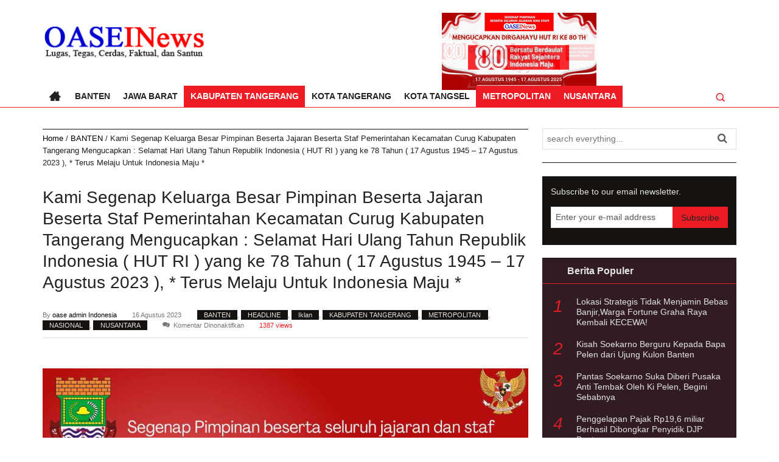

--- FILE ---
content_type: text/html; charset=UTF-8
request_url: https://oaseindonesianews.com/kabupaten-tangerang/kami-segenap-keluarga-besar-pimpinan-beserta-jajaran-beserta-staf-pemerintahan-kecamatan-curug-kabupaten-tangerang-mengucapkan-selamat-hari-ulang-tahun-republik-indonesia-hut-ri-yang-ke-78-tahun/
body_size: 9728
content:
<!doctype html>

<!--[if lt IE 7]><html lang="id" class="no-js lt-ie9 lt-ie8 lt-ie7"><![endif]-->
<!--[if (IE 7)&!(IEMobile)]><html lang="id" class="no-js lt-ie9 lt-ie8"><![endif]-->
<!--[if (IE 8)&!(IEMobile)]><html lang="id" class="no-js lt-ie9"><![endif]-->
<!--[if gt IE 8]><!--> <html lang="id" class="no-js"><!--<![endif]-->

	<head>
		<meta charset="utf-8">

		
		<meta http-equiv="X-UA-Compatible" content="IE=edge,chrome=1">

		<title>Kami Segenap Keluarga Besar Pimpinan Beserta Jajaran Beserta Staf Pemerintahan Kecamatan Curug Kabupaten Tangerang Mengucapkan : Selamat Hari Ulang Tahun Republik Indonesia ( HUT RI ) yang ke 78 Tahun ( 17 Agustus 1945 – 17 Agustus 2023 ), * Terus Melaju Untuk Indonesia Maju * | OaseIndonesiaNews</title>

		<meta name="HandheldFriendly" content="True">
		<meta name="MobileOptimized" content="320">
		<meta name="viewport" content="width=device-width, initial-scale=1.0"/>

		<link rel="apple-touch-icon" href="https://oaseindonesianews.com/wp-content/uploads/2017/04/OaseIcon.jpg">
		<link rel="icon" href="https://oaseindonesianews.com/wp-content/uploads/2017/04/OaseIcon.jpg">
		<!--[if IE]>
		<link rel="shortcut icon" href="https://oaseindonesianews.com/wp-content/uploads/2017/04/OaseIcon.jpg">
		<![endif]-->
				<meta name="msapplication-TileImage" content="https://oaseindonesianews.com/wp-content/uploads/2017/04/OaseIcon.jpg">
		<meta name="msapplication-TileColor" content="#ED1C24">

		<meta property="og:title" content="Kami Segenap Keluarga Besar Pimpinan Beserta Jajaran Beserta Staf Pemerintahan Kecamatan Curug Kabupaten Tangerang Mengucapkan : Selamat Hari Ulang Tahun Republik Indonesia ( HUT RI ) yang ke 78 Tahun ( 17 Agustus 1945 – 17 Agustus 2023 ), * Terus Melaju Untuk Indonesia Maju *" />
		<meta property="og:image" content="https://oaseindonesianews.com/wp-content/uploads/2023/08/Plt-Camat-Curug.jpg" />
		<meta property="og:site_name" content="OaseIndonesiaNews"/>
		<meta property="og:description" content="" />
		
		<link rel="pingback" href="https://oaseindonesianews.com/xmlrpc.php">
		<link href="//maxcdn.bootstrapcdn.com/font-awesome/4.2.0/css/font-awesome.min.css" rel="stylesheet">

		<meta name='robots' content='max-image-preview:large' />
<link rel="alternate" type="application/rss+xml" title="OaseIndonesiaNews &raquo; Feed" href="https://oaseindonesianews.com/feed/" />
<link rel="alternate" type="application/rss+xml" title="OaseIndonesiaNews &raquo; Umpan Komentar" href="https://oaseindonesianews.com/comments/feed/" />
<script type="text/javascript">
window._wpemojiSettings = {"baseUrl":"https:\/\/s.w.org\/images\/core\/emoji\/14.0.0\/72x72\/","ext":".png","svgUrl":"https:\/\/s.w.org\/images\/core\/emoji\/14.0.0\/svg\/","svgExt":".svg","source":{"concatemoji":"https:\/\/oaseindonesianews.com\/wp-includes\/js\/wp-emoji-release.min.js"}};
/*! This file is auto-generated */
!function(e,a,t){var n,r,o,i=a.createElement("canvas"),p=i.getContext&&i.getContext("2d");function s(e,t){p.clearRect(0,0,i.width,i.height),p.fillText(e,0,0);e=i.toDataURL();return p.clearRect(0,0,i.width,i.height),p.fillText(t,0,0),e===i.toDataURL()}function c(e){var t=a.createElement("script");t.src=e,t.defer=t.type="text/javascript",a.getElementsByTagName("head")[0].appendChild(t)}for(o=Array("flag","emoji"),t.supports={everything:!0,everythingExceptFlag:!0},r=0;r<o.length;r++)t.supports[o[r]]=function(e){if(p&&p.fillText)switch(p.textBaseline="top",p.font="600 32px Arial",e){case"flag":return s("\ud83c\udff3\ufe0f\u200d\u26a7\ufe0f","\ud83c\udff3\ufe0f\u200b\u26a7\ufe0f")?!1:!s("\ud83c\uddfa\ud83c\uddf3","\ud83c\uddfa\u200b\ud83c\uddf3")&&!s("\ud83c\udff4\udb40\udc67\udb40\udc62\udb40\udc65\udb40\udc6e\udb40\udc67\udb40\udc7f","\ud83c\udff4\u200b\udb40\udc67\u200b\udb40\udc62\u200b\udb40\udc65\u200b\udb40\udc6e\u200b\udb40\udc67\u200b\udb40\udc7f");case"emoji":return!s("\ud83e\udef1\ud83c\udffb\u200d\ud83e\udef2\ud83c\udfff","\ud83e\udef1\ud83c\udffb\u200b\ud83e\udef2\ud83c\udfff")}return!1}(o[r]),t.supports.everything=t.supports.everything&&t.supports[o[r]],"flag"!==o[r]&&(t.supports.everythingExceptFlag=t.supports.everythingExceptFlag&&t.supports[o[r]]);t.supports.everythingExceptFlag=t.supports.everythingExceptFlag&&!t.supports.flag,t.DOMReady=!1,t.readyCallback=function(){t.DOMReady=!0},t.supports.everything||(n=function(){t.readyCallback()},a.addEventListener?(a.addEventListener("DOMContentLoaded",n,!1),e.addEventListener("load",n,!1)):(e.attachEvent("onload",n),a.attachEvent("onreadystatechange",function(){"complete"===a.readyState&&t.readyCallback()})),(e=t.source||{}).concatemoji?c(e.concatemoji):e.wpemoji&&e.twemoji&&(c(e.twemoji),c(e.wpemoji)))}(window,document,window._wpemojiSettings);
</script>
<style type="text/css">
img.wp-smiley,
img.emoji {
	display: inline !important;
	border: none !important;
	box-shadow: none !important;
	height: 1em !important;
	width: 1em !important;
	margin: 0 0.07em !important;
	vertical-align: -0.1em !important;
	background: none !important;
	padding: 0 !important;
}
</style>
	<link rel='stylesheet' id='wp-block-library-css' href='https://oaseindonesianews.com/wp-includes/css/dist/block-library/style.min.css' type='text/css' media='all' />
<link rel='stylesheet' id='classic-theme-styles-css' href='https://oaseindonesianews.com/wp-includes/css/classic-themes.min.css' type='text/css' media='all' />
<style id='global-styles-inline-css' type='text/css'>
body{--wp--preset--color--black: #000000;--wp--preset--color--cyan-bluish-gray: #abb8c3;--wp--preset--color--white: #ffffff;--wp--preset--color--pale-pink: #f78da7;--wp--preset--color--vivid-red: #cf2e2e;--wp--preset--color--luminous-vivid-orange: #ff6900;--wp--preset--color--luminous-vivid-amber: #fcb900;--wp--preset--color--light-green-cyan: #7bdcb5;--wp--preset--color--vivid-green-cyan: #00d084;--wp--preset--color--pale-cyan-blue: #8ed1fc;--wp--preset--color--vivid-cyan-blue: #0693e3;--wp--preset--color--vivid-purple: #9b51e0;--wp--preset--gradient--vivid-cyan-blue-to-vivid-purple: linear-gradient(135deg,rgba(6,147,227,1) 0%,rgb(155,81,224) 100%);--wp--preset--gradient--light-green-cyan-to-vivid-green-cyan: linear-gradient(135deg,rgb(122,220,180) 0%,rgb(0,208,130) 100%);--wp--preset--gradient--luminous-vivid-amber-to-luminous-vivid-orange: linear-gradient(135deg,rgba(252,185,0,1) 0%,rgba(255,105,0,1) 100%);--wp--preset--gradient--luminous-vivid-orange-to-vivid-red: linear-gradient(135deg,rgba(255,105,0,1) 0%,rgb(207,46,46) 100%);--wp--preset--gradient--very-light-gray-to-cyan-bluish-gray: linear-gradient(135deg,rgb(238,238,238) 0%,rgb(169,184,195) 100%);--wp--preset--gradient--cool-to-warm-spectrum: linear-gradient(135deg,rgb(74,234,220) 0%,rgb(151,120,209) 20%,rgb(207,42,186) 40%,rgb(238,44,130) 60%,rgb(251,105,98) 80%,rgb(254,248,76) 100%);--wp--preset--gradient--blush-light-purple: linear-gradient(135deg,rgb(255,206,236) 0%,rgb(152,150,240) 100%);--wp--preset--gradient--blush-bordeaux: linear-gradient(135deg,rgb(254,205,165) 0%,rgb(254,45,45) 50%,rgb(107,0,62) 100%);--wp--preset--gradient--luminous-dusk: linear-gradient(135deg,rgb(255,203,112) 0%,rgb(199,81,192) 50%,rgb(65,88,208) 100%);--wp--preset--gradient--pale-ocean: linear-gradient(135deg,rgb(255,245,203) 0%,rgb(182,227,212) 50%,rgb(51,167,181) 100%);--wp--preset--gradient--electric-grass: linear-gradient(135deg,rgb(202,248,128) 0%,rgb(113,206,126) 100%);--wp--preset--gradient--midnight: linear-gradient(135deg,rgb(2,3,129) 0%,rgb(40,116,252) 100%);--wp--preset--duotone--dark-grayscale: url('#wp-duotone-dark-grayscale');--wp--preset--duotone--grayscale: url('#wp-duotone-grayscale');--wp--preset--duotone--purple-yellow: url('#wp-duotone-purple-yellow');--wp--preset--duotone--blue-red: url('#wp-duotone-blue-red');--wp--preset--duotone--midnight: url('#wp-duotone-midnight');--wp--preset--duotone--magenta-yellow: url('#wp-duotone-magenta-yellow');--wp--preset--duotone--purple-green: url('#wp-duotone-purple-green');--wp--preset--duotone--blue-orange: url('#wp-duotone-blue-orange');--wp--preset--font-size--small: 13px;--wp--preset--font-size--medium: 20px;--wp--preset--font-size--large: 36px;--wp--preset--font-size--x-large: 42px;--wp--preset--spacing--20: 0.44rem;--wp--preset--spacing--30: 0.67rem;--wp--preset--spacing--40: 1rem;--wp--preset--spacing--50: 1.5rem;--wp--preset--spacing--60: 2.25rem;--wp--preset--spacing--70: 3.38rem;--wp--preset--spacing--80: 5.06rem;--wp--preset--shadow--natural: 6px 6px 9px rgba(0, 0, 0, 0.2);--wp--preset--shadow--deep: 12px 12px 50px rgba(0, 0, 0, 0.4);--wp--preset--shadow--sharp: 6px 6px 0px rgba(0, 0, 0, 0.2);--wp--preset--shadow--outlined: 6px 6px 0px -3px rgba(255, 255, 255, 1), 6px 6px rgba(0, 0, 0, 1);--wp--preset--shadow--crisp: 6px 6px 0px rgba(0, 0, 0, 1);}:where(.is-layout-flex){gap: 0.5em;}body .is-layout-flow > .alignleft{float: left;margin-inline-start: 0;margin-inline-end: 2em;}body .is-layout-flow > .alignright{float: right;margin-inline-start: 2em;margin-inline-end: 0;}body .is-layout-flow > .aligncenter{margin-left: auto !important;margin-right: auto !important;}body .is-layout-constrained > .alignleft{float: left;margin-inline-start: 0;margin-inline-end: 2em;}body .is-layout-constrained > .alignright{float: right;margin-inline-start: 2em;margin-inline-end: 0;}body .is-layout-constrained > .aligncenter{margin-left: auto !important;margin-right: auto !important;}body .is-layout-constrained > :where(:not(.alignleft):not(.alignright):not(.alignfull)){max-width: var(--wp--style--global--content-size);margin-left: auto !important;margin-right: auto !important;}body .is-layout-constrained > .alignwide{max-width: var(--wp--style--global--wide-size);}body .is-layout-flex{display: flex;}body .is-layout-flex{flex-wrap: wrap;align-items: center;}body .is-layout-flex > *{margin: 0;}:where(.wp-block-columns.is-layout-flex){gap: 2em;}.has-black-color{color: var(--wp--preset--color--black) !important;}.has-cyan-bluish-gray-color{color: var(--wp--preset--color--cyan-bluish-gray) !important;}.has-white-color{color: var(--wp--preset--color--white) !important;}.has-pale-pink-color{color: var(--wp--preset--color--pale-pink) !important;}.has-vivid-red-color{color: var(--wp--preset--color--vivid-red) !important;}.has-luminous-vivid-orange-color{color: var(--wp--preset--color--luminous-vivid-orange) !important;}.has-luminous-vivid-amber-color{color: var(--wp--preset--color--luminous-vivid-amber) !important;}.has-light-green-cyan-color{color: var(--wp--preset--color--light-green-cyan) !important;}.has-vivid-green-cyan-color{color: var(--wp--preset--color--vivid-green-cyan) !important;}.has-pale-cyan-blue-color{color: var(--wp--preset--color--pale-cyan-blue) !important;}.has-vivid-cyan-blue-color{color: var(--wp--preset--color--vivid-cyan-blue) !important;}.has-vivid-purple-color{color: var(--wp--preset--color--vivid-purple) !important;}.has-black-background-color{background-color: var(--wp--preset--color--black) !important;}.has-cyan-bluish-gray-background-color{background-color: var(--wp--preset--color--cyan-bluish-gray) !important;}.has-white-background-color{background-color: var(--wp--preset--color--white) !important;}.has-pale-pink-background-color{background-color: var(--wp--preset--color--pale-pink) !important;}.has-vivid-red-background-color{background-color: var(--wp--preset--color--vivid-red) !important;}.has-luminous-vivid-orange-background-color{background-color: var(--wp--preset--color--luminous-vivid-orange) !important;}.has-luminous-vivid-amber-background-color{background-color: var(--wp--preset--color--luminous-vivid-amber) !important;}.has-light-green-cyan-background-color{background-color: var(--wp--preset--color--light-green-cyan) !important;}.has-vivid-green-cyan-background-color{background-color: var(--wp--preset--color--vivid-green-cyan) !important;}.has-pale-cyan-blue-background-color{background-color: var(--wp--preset--color--pale-cyan-blue) !important;}.has-vivid-cyan-blue-background-color{background-color: var(--wp--preset--color--vivid-cyan-blue) !important;}.has-vivid-purple-background-color{background-color: var(--wp--preset--color--vivid-purple) !important;}.has-black-border-color{border-color: var(--wp--preset--color--black) !important;}.has-cyan-bluish-gray-border-color{border-color: var(--wp--preset--color--cyan-bluish-gray) !important;}.has-white-border-color{border-color: var(--wp--preset--color--white) !important;}.has-pale-pink-border-color{border-color: var(--wp--preset--color--pale-pink) !important;}.has-vivid-red-border-color{border-color: var(--wp--preset--color--vivid-red) !important;}.has-luminous-vivid-orange-border-color{border-color: var(--wp--preset--color--luminous-vivid-orange) !important;}.has-luminous-vivid-amber-border-color{border-color: var(--wp--preset--color--luminous-vivid-amber) !important;}.has-light-green-cyan-border-color{border-color: var(--wp--preset--color--light-green-cyan) !important;}.has-vivid-green-cyan-border-color{border-color: var(--wp--preset--color--vivid-green-cyan) !important;}.has-pale-cyan-blue-border-color{border-color: var(--wp--preset--color--pale-cyan-blue) !important;}.has-vivid-cyan-blue-border-color{border-color: var(--wp--preset--color--vivid-cyan-blue) !important;}.has-vivid-purple-border-color{border-color: var(--wp--preset--color--vivid-purple) !important;}.has-vivid-cyan-blue-to-vivid-purple-gradient-background{background: var(--wp--preset--gradient--vivid-cyan-blue-to-vivid-purple) !important;}.has-light-green-cyan-to-vivid-green-cyan-gradient-background{background: var(--wp--preset--gradient--light-green-cyan-to-vivid-green-cyan) !important;}.has-luminous-vivid-amber-to-luminous-vivid-orange-gradient-background{background: var(--wp--preset--gradient--luminous-vivid-amber-to-luminous-vivid-orange) !important;}.has-luminous-vivid-orange-to-vivid-red-gradient-background{background: var(--wp--preset--gradient--luminous-vivid-orange-to-vivid-red) !important;}.has-very-light-gray-to-cyan-bluish-gray-gradient-background{background: var(--wp--preset--gradient--very-light-gray-to-cyan-bluish-gray) !important;}.has-cool-to-warm-spectrum-gradient-background{background: var(--wp--preset--gradient--cool-to-warm-spectrum) !important;}.has-blush-light-purple-gradient-background{background: var(--wp--preset--gradient--blush-light-purple) !important;}.has-blush-bordeaux-gradient-background{background: var(--wp--preset--gradient--blush-bordeaux) !important;}.has-luminous-dusk-gradient-background{background: var(--wp--preset--gradient--luminous-dusk) !important;}.has-pale-ocean-gradient-background{background: var(--wp--preset--gradient--pale-ocean) !important;}.has-electric-grass-gradient-background{background: var(--wp--preset--gradient--electric-grass) !important;}.has-midnight-gradient-background{background: var(--wp--preset--gradient--midnight) !important;}.has-small-font-size{font-size: var(--wp--preset--font-size--small) !important;}.has-medium-font-size{font-size: var(--wp--preset--font-size--medium) !important;}.has-large-font-size{font-size: var(--wp--preset--font-size--large) !important;}.has-x-large-font-size{font-size: var(--wp--preset--font-size--x-large) !important;}
.wp-block-navigation a:where(:not(.wp-element-button)){color: inherit;}
:where(.wp-block-columns.is-layout-flex){gap: 2em;}
.wp-block-pullquote{font-size: 1.5em;line-height: 1.6;}
</style>
<link rel='stylesheet' id='all-libs-css' href='https://oaseindonesianews.com/wp-content/themes/korankoran/library/css/all.libs.css' type='text/css' media='all' />
<link rel='stylesheet' id='shortcodes-css' href='https://oaseindonesianews.com/wp-content/themes/korankoran/library/css/shortcodes.css' type='text/css' media='all' />
<link rel='stylesheet' id='korankoran-stylesheet-css' href='https://oaseindonesianews.com/wp-content/themes/korankoran/library/css/style.css' type='text/css' media='all' />
<!--[if lt IE 9]>
<link rel='stylesheet' id='korankoran-ie-only-css' href='https://oaseindonesianews.com/wp-content/themes/korankoran/library/css/ie.css' type='text/css' media='all' />
<![endif]-->
<script type='text/javascript' src='https://oaseindonesianews.com/wp-includes/js/jquery/jquery.min.js' id='jquery-core-js'></script>
<script type='text/javascript' src='https://oaseindonesianews.com/wp-includes/js/jquery/jquery-migrate.min.js' id='jquery-migrate-js'></script>
<script type='text/javascript' src='https://oaseindonesianews.com/wp-content/themes/korankoran/library/js/libs/modernizr.custom.min.js' id='korankoran-modernizr-js'></script>
<link rel="https://api.w.org/" href="https://oaseindonesianews.com/wp-json/" /><link rel="alternate" type="application/json" href="https://oaseindonesianews.com/wp-json/wp/v2/posts/33743" /><link rel="canonical" href="https://oaseindonesianews.com/kabupaten-tangerang/kami-segenap-keluarga-besar-pimpinan-beserta-jajaran-beserta-staf-pemerintahan-kecamatan-curug-kabupaten-tangerang-mengucapkan-selamat-hari-ulang-tahun-republik-indonesia-hut-ri-yang-ke-78-tahun/" />
<link rel='shortlink' href='https://oaseindonesianews.com/?p=33743' />
<link rel="alternate" type="application/json+oembed" href="https://oaseindonesianews.com/wp-json/oembed/1.0/embed?url=https%3A%2F%2Foaseindonesianews.com%2Fkabupaten-tangerang%2Fkami-segenap-keluarga-besar-pimpinan-beserta-jajaran-beserta-staf-pemerintahan-kecamatan-curug-kabupaten-tangerang-mengucapkan-selamat-hari-ulang-tahun-republik-indonesia-hut-ri-yang-ke-78-tahun%2F" />
<link rel="alternate" type="text/xml+oembed" href="https://oaseindonesianews.com/wp-json/oembed/1.0/embed?url=https%3A%2F%2Foaseindonesianews.com%2Fkabupaten-tangerang%2Fkami-segenap-keluarga-besar-pimpinan-beserta-jajaran-beserta-staf-pemerintahan-kecamatan-curug-kabupaten-tangerang-mengucapkan-selamat-hari-ulang-tahun-republik-indonesia-hut-ri-yang-ke-78-tahun%2F&#038;format=xml" />
<script type="text/javascript">var themedir="https://oaseindonesianews.com/wp-content/themes/korankoran",mco="7";</script>
<script>
  (function(i,s,o,g,r,a,m){i['GoogleAnalyticsObject']=r;i[r]=i[r]||function(){
  (i[r].q=i[r].q||[]).push(arguments)},i[r].l=1*new Date();a=s.createElement(o),
  m=s.getElementsByTagName(o)[0];a.async=1;a.src=g;m.parentNode.insertBefore(a,m)
  })(window,document,'script','https://www.google-analytics.com/analytics.js','ga');

  ga('create', 'UA-96837666-1', 'auto');
  ga('send', 'pageview');

</script>

<script async src="//pagead2.googlesyndication.com/pagead/js/adsbygoogle.js"></script>
<script>
  (adsbygoogle = window.adsbygoogle || []).push({
    google_ad_client: "ca-pub-2817698167683609",
    enable_page_level_ads: true
  });
</script>

<!-- Google tag (gtag.js) -->
<script async src="https://www.googletagmanager.com/gtag/js?id=G-BX8H207EYR"></script>
<script>
  window.dataLayer = window.dataLayer || [];
  function gtag(){dataLayer.push(arguments);}
  gtag('js', new Date());

  gtag('config', 'G-BX8H207EYR');
</script><style type="text/css">#container{background-color:#fff;}.header,.menu-box.fixed,.sf-menu .sf-mega,.nav li ul.sub-menu li a:hover,.menu-box .main-search,.middlesection,.footer,.main-search form .button:hover,.nav li ul.sub-menu li a,.nav li ul.children li a,.Iamslider,.popularnews h3,.newhead-nav ul li a,.kategori-meta a,.image-nav span a,.tags a,.the-author,.myKhead span:hover,.child-categories li:hover,.skrbesar-rss,.skaB-rss,.sk3K-rss,.arsip-rss,.skBS-rss,.myKhead-nav i,.slide-imgcat:hover,.Ktabs ul li.selected a,.pagination a,.pagination span,.widget .feedburner-box,.owltabs li a,.widget .tagcloud a,.widget-popular-news,.widget-kcategories ul li a:hover,#back-top,.mp-level,.sharrre .box{background-color:#141312;}.Khead,.artikel-terkaitGrid .judul-artik,.artikel-terkaitList .judul-artik,.judul-widget,.innerHead,.single-content .breadcrumbs,.search-content .breadcrumbs,.nothing-content .breadcrumbs,.thePage .breadcrumbs,.imagebox .breadcrumbs{border-color:#141312;}a{color:#000000;}a:hover{color:#ED1C24;}a:active{color:#eaeaea;}body{font-family:Arial, Helvetica, sans-serif,Arial, Helvetica, sans-serif;font-weight:400;font-style:normal;color:#222;font-size:14px;}.middlesection {    background-color: #f8f9fa;}.middlesection-box ol li a {    color: #141312;}/*.d3 {    width: 100%;}*/.nav li a {    border-bottom: 0;    color: #222;}.blue-btn, .comment-reply-link, #submit, .blue-btn:hover, .comment-reply-link:hover, #submit:hover, .blue-btn:focus, .comment-reply-link:focus, #submit:focus, .logo a, .main-search form .button, .nav li a, .main-nav ul li.menu-item-home a:before, .main-nav ul li.menu-item-home a:hover:before, .sliderArt h2, .latestnews h3, .popularnews h3, .newhead-nav ul li a, .image-nav span a, .nama-author, .nama-author a, .tentang-author,  #bigtop-three .master .boxlist-title, .child-categories li a, .skrbesar-rss i, .skaB-rss i, .sk3K-rss i, .arsip-rss i, .skBS-rss i, .myKhead-nav i, .slide-imgcat a, #bigtop-img .master .boxlist-title, .Ktabs ul li a:hover, .Ktabs ul li.selected a, .pagination a, .pagination span, .pagination a:hover, .pagination a:focus, .pagination span:hover, .pagination span:focus, .pagination .next:hover, .pagination .prev:hover, .feedburner-subscribe, .widget-popular-news ul li a:hover, .images-slider-widget .widget-title, .imagesliderWidget .owl-controls .owl-buttons div.owl-prev:before, .imagesliderWidget .owl-controls .owl-buttons div.owl-next:before, .widget-counter ul li [class^=icon-], #back-top:hover, #back-top a i, .mp-back, .sharrre .left, .sharrre .middle, .sharrre .middle a {    color:  #222;}.Khead {    margin-bottom: 1em;    border-top: 1px solid #141312;}.myKhead span{color:  white;}.cathome-title, .judul-artik, .judul-arsip {    font-size: 1.1em;    height: 28px;    line-height: 2em;    font-weight: 800;    color: #141312;}.Iamslider{  background-color: #321c24;}.footer, .widget-popular-news{  background-color:#321c24;}.header{background-color:white;}.popularnews h3,.newhead-nav ul li a,.skrbesar-rss i,.sk3K-rss i,.arsip-rss i,.Ktabs ul li.selected a,#back-top a i,.sharrre .left,.images-slider-widget .widget-title,.sliderArt h2{color:white;}.menu-trigger:before {    position: absolute;    top: 2px;    left: 0;    width: 40px;    height: 4px;    background: #222;    box-shadow: 0 4px transparent, 0 10px #222, 0 12px transparent, 0 20px #222;    content: \'\';}.mp-menu .mp-level ul li.current-menu-item a {    background: transparent;    color: white;}.mp-menu .nav li [class*=\"icon-\"] {    display: block!important;    width: 100%;    color: white;}.menu-box.fixed{    background-color: #f8f9fa;}.main-nav ul li a {    font-weight: 800;}.judul-widget {    border-top: 1px solid #141312;    margin-bottom: 0.75em;    margin-top: 0;    font-weight: 800;    font-size: 16px;    padding: 5px 0;}.sliderArt h2 {    padding-left: 5px;    font-size: 18px;    font-weight: 600;    display: inline-block;    line-height: 1.1em;    height: 64px;    padding-right: 5px;    padding-top: 2px;    padding-bottom: 10px;}.judul-artikel-terkini {    font-size: 0.9599em;    padding-bottom: 1em;    font-weight: 300;    overflow: hidden;    height: 55px;}.latestnews, .popularnews {    border: 1px solid #ED1C24;    padding: 0 1em;    min-height: 1050px;}#wp-admin-bar-wp-logo{display:none;}.mp-menu ul li >a{color:white;}footer nav {    padding: 0.5em;    border-bottom: 1px solid #ED1C24;    background-color: #ed1c24;}</style>

	</head>

	<body class="post-template-default single single-post postid-33743 single-format-standard">
		
		<div id="container" class="container ">
			<div class="mp-pusher" id="mp-pusher">

				<div class="scroller">
					<div class="scroller-inner">
						<header class="header" role="banner">
							<div id="inner-header" class="inner-header cf">
								<nav class="top-nav"></nav>
								<div class="wrap cf">
									<div id="mobileHead" class="mobile-head">
										<a href="#" id="trigger" class="menu-trigger hide"></a>
										<div id="logo" class="logo t3 d3 fc">
											<a class="h1" href="https://oaseindonesianews.com/" title="OaseIndonesiaNews" rel="home"><img src="https://oaseindonesianews.com/wp-content/uploads/2017/06/newLogoDesain.png" alt="OaseIndonesiaNews"></a>																					</div>
									</div>
																													<div class="header-ads mf tlf t9 d9 lc">
											<a title="banner" href="https://oaseindonesianews.com/kabupaten-tangerang/kami-segenap-keluarga-besar-pimpinan-beserta-jajaran-beserta-staf-oaseindonesianews-com-oase-i-news-com-mengucapkan-selamat-hari-ulang-tahun-republik-indonesia-hut-ri-yang-ke-78-tahun-17-a/">
												<img src="https://oaseindonesianews.com/wp-content/uploads/2025/08/Hut-RI-80-Header.gif">
											</a>
										</div>
																											</div>
								<div id="haheader" class="menu-box sticky-menu">
									<div class="wrap">
										<nav class="main-nav" role="navigation">
											<ul id="menu-main-menu" class="nav cf sf-menu sf-arrows"><li id="menu-item-17" class="menu-item  menu-item-type-custom  menu-item-object-custom  menu-item-home"><a href="http://oaseindonesianews.com/">Beranda</a></li>
<li id="menu-item-5" class="menu-item  menu-item-type-taxonomy  menu-item-object-category"><a href="https://oaseindonesianews.com/category/uncategorized/banten/">BANTEN</a></li>
<li id="menu-item-6" class="menu-item  menu-item-type-taxonomy  menu-item-object-category"><a href="https://oaseindonesianews.com/category/jawa-barat/">JAWA BARAT</a></li>
<li id="menu-item-7" class="menu-item  menu-item-type-taxonomy  menu-item-object-category  current-post-ancestor  current-menu-parent  current-post-parent"><a href="https://oaseindonesianews.com/category/kabupaten-tangerang/">KABUPATEN TANGERANG</a></li>
<li id="menu-item-8" class="menu-item  menu-item-type-taxonomy  menu-item-object-category"><a href="https://oaseindonesianews.com/category/kota-tangerang/">KOTA TANGERANG</a></li>
<li id="menu-item-9" class="menu-item  menu-item-type-taxonomy  menu-item-object-category"><a href="https://oaseindonesianews.com/category/kota-tangsel/">KOTA TANGSEL</a></li>
<li id="menu-item-10" class="menu-item  menu-item-type-taxonomy  menu-item-object-category  current-post-ancestor  current-menu-parent  current-post-parent"><a href="https://oaseindonesianews.com/category/metropolitan/">METROPOLITAN</a></li>
<li id="menu-item-11" class="menu-item  menu-item-type-taxonomy  menu-item-object-category  current-post-ancestor  current-menu-parent  current-post-parent"><a href="https://oaseindonesianews.com/category/nusantara/">NUSANTARA</a></li>
</ul>										</nav>
										<i class="icon-search"></i>
									</div>
									<div class="main-search">
										<form role="search" method="get" id="searchform" action="https://oaseindonesianews.com/" >
	<label class="screen-reader-text" for="s"></label>
	<input type="text" value="" name="s" id="s" placeholder="search everything..." />
	<input type="submit" id="searchsubmit" class="button" value="Cari" />
	</form>									</div>
								</div>
							</div>
						</header>
	<div id="content" class="wrap">
		<div id="inner-content" class="single cf">
			<div id="main" class="mf tlf t8 xd8 fc cf" role="main">
								<section class="single-content mf tl8 t8 df fc">
					<div id="breadcrumbs" class="breadcrumbs"><div class="innerbreadcrumbs" xmlns:v="http://rdf.data-vocabulary.org/#"><a href="https://oaseindonesianews.com/"  rel="v:url" property="v:title">Home</a> / <span typeof="v:Breadcrumb"><a rel="v:url" property="v:title" href="https://oaseindonesianews.com/category/banten-2/">BANTEN</a></span> / <span class="current">Kami Segenap Keluarga Besar Pimpinan Beserta Jajaran Beserta Staf Pemerintahan Kecamatan Curug Kabupaten Tangerang Mengucapkan : Selamat Hari Ulang Tahun Republik Indonesia ( HUT RI ) yang ke 78 Tahun ( 17 Agustus 1945 – 17 Agustus 2023 ), * Terus Melaju Untuk Indonesia Maju *</span></div></div>

											
	<article id="post-33743" class="cf post-33743 post type-post status-publish format-standard has-post-thumbnail category-banten-2 category-headline category-iklan category-kabupaten-tangerang category-metropolitan category-nasional category-nusantara khentry" role="article" itemscope itemtype="http://schema.org/Article">

		<header class="artikel-head">

			
			<h1 class="h2 judSingle" itemprop="name">Kami Segenap Keluarga Besar Pimpinan Beserta Jajaran Beserta Staf Pemerintahan Kecamatan Curug Kabupaten Tangerang Mengucapkan : Selamat Hari Ulang Tahun Republik Indonesia ( HUT RI ) yang ke 78 Tahun ( 17 Agustus 1945 – 17 Agustus 2023 ), * Terus Melaju Untuk Indonesia Maju *</h1>

				<div class="masukin-meta">
		<span class="byline">
			By <span class="author"><a class="url fn" href="https://oaseindonesianews.com/author/oaseadmin/" title="Pos-pos oleh oase admin Indonesia" rel="author">oase admin Indonesia</a></span> <time class="updated" itemprop="datePublished" datetime="2023-08-16">16 Agustus 2023</time>			<span class="kategori-meta"><a href="https://oaseindonesianews.com/category/banten-2/" rel="category tag">BANTEN</a>, <a href="https://oaseindonesianews.com/category/headline/" rel="category tag">HEADLINE</a>, <a href="https://oaseindonesianews.com/category/iklan/" rel="category tag">Iklan</a>, <a href="https://oaseindonesianews.com/category/kabupaten-tangerang/" rel="category tag">KABUPATEN TANGERANG</a>, <a href="https://oaseindonesianews.com/category/metropolitan/" rel="category tag">METROPOLITAN</a>, <a href="https://oaseindonesianews.com/category/nasional/" rel="category tag">NASIONAL</a>, <a href="https://oaseindonesianews.com/category/nusantara/" rel="category tag">NUSANTARA</a></span>			<span class="comment-count"><i class="icon-comments"></i><span>Komentar Dinonaktifkan<span class="screen-reader-text"> pada Kami Segenap Keluarga Besar Pimpinan Beserta Jajaran Beserta Staf Pemerintahan Kecamatan Curug Kabupaten Tangerang Mengucapkan : Selamat Hari Ulang Tahun Republik Indonesia ( HUT RI ) yang ke 78 Tahun ( 17 Agustus 1945 – 17 Agustus 2023 ), * Terus Melaju Untuk Indonesia Maju *</span></span></span>
			<span class="view-count">1387 views</span>
		</span>
	</div>

											<div class="singletop-ads">
					<a title="banner" href="http://oaseindonesianews.com">
						<img src="">
					</a>
				</div>
							
		</header>

		<section class="masukin-konten" itemprop="articleBody">
		  <a href="https://oaseindonesianews.com/iklan/kami-segenap-keluarga-besar-pimpinan-beserta-jajaran-beserta-staf-pemerintahan-kecamatan-curug-kabupaten-tangerang-mengucapkan-selamat-hari-ulang-tahun-republik-indonesia-hut-ri-yang-ke-78-tahun/attachment/plt-camat-curug/" rel="attachment wp-att-33744"><img decoding="async" class="aligncenter size-full wp-image-33744" src="https://oaseindonesianews.com/wp-content/uploads/2023/08/Plt-Camat-Curug.jpg" alt="" width="1080" height="1080" /></a>
		</section>

		<footer class="artikel-footer">
			
			<div class="tagsocial cf">
								<div class="sharebox">
					
	<div id="shareit" data-url="https://oaseindonesianews.com/kabupaten-tangerang/kami-segenap-keluarga-besar-pimpinan-beserta-jajaran-beserta-staf-pemerintahan-kecamatan-curug-kabupaten-tangerang-mengucapkan-selamat-hari-ulang-tahun-republik-indonesia-hut-ri-yang-ke-78-tahun/" data-text="Kami Segenap Keluarga Besar Pimpinan Beserta Jajaran Beserta Staf Pemerintahan Kecamatan Curug Kabupaten Tangerang Mengucapkan : Selamat Hari Ulang Tahun Republik Indonesia ( HUT RI ) yang ke 78 Tahun ( 17 Agustus 1945 – 17 Agustus 2023 ), * Terus Melaju Untuk Indonesia Maju *"></div>

				</div>
			</div>

			
			<div class="naviArtikel cf">
								<div class="mf tl6 t6 d6 fc">
					<div class="previous">Previous Article</div>
					<a href="https://oaseindonesianews.com/kabupaten-tangerang/kami-segenap-keluarga-besar-pimpinan-beserta-jajaran-beserta-staf-dinas-lingkungan-hidup-dan-kebersihan-dlhk-kabupaten-tangerang-mengucapkan-selamat-hari-ulang-tahun-republik-indonesia-hut-ri/" rel="prev">Kami Segenap Keluarga Besar Pimpinan Beserta Jajaran Beserta Staf Dinas Lingkungan Hidup dan Kebersihan ( DLHK ) Kabupaten Tangerang Mengucapkan : Selamat Hari Ulang Tahun Republik Indonesia ( HUT RI ) yang ke 78 Tahun ( 17 Agustus 1945 – 17 Agustus 2023 ), * Terus Melaju Untuk Indonesia Maju *</a>				</div>
				
								<div class="mf tl6 t6 d6 lc">
					<div class="next">Next Article</div>
										<a href="https://oaseindonesianews.com/kabupaten-tangerang/kami-segenap-keluarga-besar-pimpinan-beserta-jajaran-beserta-staf-badan-pendapatan-daerah-bapenda-kabupaten-tangerang-mengucapkan-selamat-hari-ulang-tahun-republik-indonesia-hut-ri-yang-ke-7/" rel="next">Kami Segenap Keluarga Besar Pimpinan Beserta Jajaran Beserta Staf Badan Pendapatan Daerah ( BAPENDA ) Kabupaten Tangerang Mengucapkan : Selamat Hari Ulang Tahun Republik Indonesia ( HUT RI ) yang ke 78 Tahun ( 17 Agustus 1945 – 17 Agustus 2023 ), * Terus Melaju Untuk Indonesia Maju *</a>				</div>
							</div>
		</footer>
	</article>
										
				</section>

				
															<aside id="artikel-terkait" class="artikel-terkaitGrid cf"><h3 class="judul-artik cf">Related Posts</h3><ul></ul></aside>													

  
	  




    </section>




			</div>
				<aside id="sidebar" class="sidebar mf tlf t4 xd4 lc cf" role="complementary">
	<div id="search-2" class=" widget widget_search"><form role="search" method="get" id="searchform" action="https://oaseindonesianews.com/" >
	<label class="screen-reader-text" for="s"></label>
	<input type="text" value="" name="s" id="s" placeholder="search everything..." />
	<input type="submit" id="searchsubmit" class="button" value="Cari" />
	</form></div><div id="widget-feedburner-2" class=" widget widget-feedburner"><h4 class="judul-widget"></h4><div class="feedburner-box">
		<p>Subscribe to our email newsletter.</p>			<div class="cf">
				<form class="feedburner-input" action="http://feedburner.google.com/fb/a/mailverify" method="post" target="popupwindow" onsubmit="window.open('http://feedburner.google.com/fb/a/mailverify?uri=', 'popupwindow', 'scrollbars=yes,width=550,height=520');return true">
					<input class="feedburner-email" type="text" name="email" value="Enter your e-mail address" onfocus="if (this.value == 'Enter your e-mail address') {this.value = '';}" onblur="if (this.value == '') {this.value = 'Enter your e-mail address';}">
					<input type="hidden" value="" name="uri">
					<input type="hidden" name="loc" value="en_US">
					<input class="feedburner-subscribe" type="submit" name="submit" value="Subscribe">
				</form>
			</div>
		</div>
		</div><div id="widget-popular-news-4" class=" widget widget-popular-news cf"><h4 class="judul-widget">Berita Populer</h4><ul><li>
				<span>1</span>
				<a href="https://oaseindonesianews.com/uncategorized/banten/lokasi-strategis-tidak-menjamin-bebas-banjirwarga-fortune-graha-raya-kembali-kecewa/" title="Lokasi Strategis Tidak Menjamin Bebas Banjir,Warga Fortune Graha Raya Kembali  KECEWA!" rel="bookmark">
					Lokasi Strategis Tidak Menjamin Bebas Banjir,Warga Fortune Graha Raya Kembali  KECEWA!				</a>
			</li><li>
				<span>2</span>
				<a href="https://oaseindonesianews.com/uncategorized/banten/kisah-soekarno-berguru-kepada-bapa-pelen-dari-ujung-kulon-banten/" title="Kisah Soekarno Berguru Kepada Bapa Pelen dari Ujung Kulon Banten" rel="bookmark">
					Kisah Soekarno Berguru Kepada Bapa Pelen dari Ujung Kulon Banten				</a>
			</li><li>
				<span>3</span>
				<a href="https://oaseindonesianews.com/uncategorized/banten/pantas-soekarno-suka-diberi-pusaka-anti-tembak-oleh-ki-pelen-begini-kisahnya/" title="Pantas Soekarno Suka Diberi Pusaka Anti Tembak Oleh Ki Pelen, Begini Sebabnya" rel="bookmark">
					Pantas Soekarno Suka Diberi Pusaka Anti Tembak Oleh Ki Pelen, Begini Sebabnya				</a>
			</li><li>
				<span>4</span>
				<a href="https://oaseindonesianews.com/uncategorized/banten/penggelapan-pajak-rp196-miliar-berhasil-dibongkar-penyidik-djp-banten/" title="Penggelapan Pajak Rp19,6 miliar Berhasil Dibongkar Penyidik DJP Banten" rel="bookmark">
					Penggelapan Pajak Rp19,6 miliar Berhasil Dibongkar Penyidik DJP Banten				</a>
			</li><li>
				<span>5</span>
				<a href="https://oaseindonesianews.com/uncategorized/banten/para-anggota-fkktn-provinsi-banten-mendapat-piagam-penghargaan-dari-koran-suara-jakarta/" title="Para Anggota FKKTN Provinsi Banten Mendapat Piagam Penghargaan dari Koran Suara Jakarta" rel="bookmark">
					Para Anggota FKKTN Provinsi Banten Mendapat Piagam Penghargaan dari Koran Suara Jakarta				</a>
			</li></ul></div><div id="ads-widget-6" class=" widget ads-widget cf"><h4 class="judul-widget">Advertisement</h4><div class="ads-300x250">
			<div class="cf"><img src="http://oaseindonesianews.com/wp-content/uploads/2017/04/Advertising_DPRDTangerang.gif">
<br>
<br>
<script async src="https://pagead2.googlesyndication.com/pagead/js/adsbygoogle.js?client=ca-pub-2817698167683609"
     crossorigin="anonymous"></script>
<!-- BannerOaseIndonesiaNews -->
<ins class="adsbygoogle"
     style="display:block"
     data-ad-client="ca-pub-2817698167683609"
     data-ad-slot="2379649081"
     data-ad-format="auto"
     data-full-width-responsive="true"></ins>
<script>
     (adsbygoogle = window.adsbygoogle || []).push({});
</script></div>			</div></div>	</aside>
		</div>
	</div>
						<footer class="footer" role="contentinfo">
							<nav id="footer-nav"><ul id="menu-footer-menu" class="nav footer-nav wrap cf"><li id="menu-item-16" class="menu-item menu-item-type-post_type menu-item-object-page menu-item-16"><a href="https://oaseindonesianews.com/redaksi/">Redaksi</a></li>
</ul></nav>
							<aside id="inner-footer" class="wrap cf">
									<aside id="sidebar-footer" class="sidebar sidebar-footer cf" role="complementary">
					<div id="text-3" class=" widget widget_text mf tlf t3 d3">			<div class="textwidget"></div>
		</div>			</aside>
								<p class="copyright cf">&copy; 2026 OaseIndonesiaNews. All Rights Reserved. <span><!-- Designed by OaseIndonesiaNews. --></span></p>
							</aside>
						</footer>
					</div>
				</div>

				<nav id="mp-menu" class="mp-menu">
					<form role="search" method="get" id="searchform" action="https://oaseindonesianews.com/" >
	<label class="screen-reader-text" for="s"></label>
	<input type="text" value="" name="s" id="s" placeholder="search everything..." />
	<input type="submit" id="searchsubmit" class="button" value="Cari" />
	</form>					<div class="menu mp-level cf"><h2 class="icon icon-display">Menu</h2><ul id="menu-mobile-menu" class="nav cf"><li id="nav-menu-item-69" class="icon  main-menu-item  menu-item-even menu-item-depth-0 menu-item menu-item-type-custom menu-item-object-custom menu-item-home"><a href="http://oaseindonesianews.com/" class="icon icon-video22 menu-link main-menu-link">Beranda</a><li id="nav-menu-item-70" class="icon  main-menu-item  menu-item-even menu-item-depth-0 menu-item menu-item-type-taxonomy menu-item-object-category"><a href="https://oaseindonesianews.com/category/uncategorized/banten/" class="icon icon-video22 menu-link main-menu-link">BANTEN</a><li id="nav-menu-item-71" class="icon  main-menu-item  menu-item-even menu-item-depth-0 menu-item menu-item-type-taxonomy menu-item-object-category"><a href="https://oaseindonesianews.com/category/jawa-barat/" class="icon icon-video22 menu-link main-menu-link">JAWA BARAT</a><li id="nav-menu-item-72" class="icon  main-menu-item  menu-item-even menu-item-depth-0 menu-item menu-item-type-taxonomy menu-item-object-category current-post-ancestor current-menu-parent current-post-parent"><a href="https://oaseindonesianews.com/category/kabupaten-tangerang/" class="icon icon-video22 menu-link main-menu-link">KABUPATEN TANGERANG</a><li id="nav-menu-item-73" class="icon  main-menu-item  menu-item-even menu-item-depth-0 menu-item menu-item-type-taxonomy menu-item-object-category"><a href="https://oaseindonesianews.com/category/kota-tangerang/" class="icon icon-video22 menu-link main-menu-link">KOTA TANGERANG</a><li id="nav-menu-item-74" class="icon  main-menu-item  menu-item-even menu-item-depth-0 menu-item menu-item-type-taxonomy menu-item-object-category"><a href="https://oaseindonesianews.com/category/kota-tangsel/" class="icon icon-video22 menu-link main-menu-link">KOTA TANGSEL</a><li id="nav-menu-item-75" class="icon  main-menu-item  menu-item-even menu-item-depth-0 menu-item menu-item-type-taxonomy menu-item-object-category current-post-ancestor current-menu-parent current-post-parent"><a href="https://oaseindonesianews.com/category/metropolitan/" class="icon icon-video22 menu-link main-menu-link">METROPOLITAN</a><li id="nav-menu-item-76" class="icon  main-menu-item  menu-item-even menu-item-depth-0 menu-item menu-item-type-taxonomy menu-item-object-category current-post-ancestor current-menu-parent current-post-parent"><a href="https://oaseindonesianews.com/category/nusantara/" class="icon icon-video22 menu-link main-menu-link">NUSANTARA</a><li id="nav-menu-item-77" class="icon  main-menu-item  menu-item-even menu-item-depth-0 menu-item menu-item-type-post_type menu-item-object-page"><a href="https://oaseindonesianews.com/redaksi/" class="icon icon-video22 menu-link main-menu-link">Redaksi</a></ul></div>				</nav>
			</div>
		</div>

		<script type='text/javascript' src='https://oaseindonesianews.com/wp-content/themes/korankoran/library/js/all.libs.js' id='all-libs-js'></script>
<script type='text/javascript' id='korankoran-js-extra'>
/* <![CDATA[ */
var koran2 = {"url":"https:\/\/oaseindonesianews.com\/wp-admin\/admin-ajax.php","nonce":"a22ad1c956"};
/* ]]> */
</script>
<script type='text/javascript' src='https://oaseindonesianews.com/wp-content/themes/korankoran/library/js/korankoran.js' id='korankoran-js'></script>
<a id="kmodal" href="#kmodalbox" rel="prettyPhoto"></a>
		<div style="display:none;" id="kmodalbox">
					<a href="http://oaseindonesianews.com" title="">
			<img src="https://oaseindonesianews.com/wp-content/uploads/2017/04/LogoModalPopUp.jpg" alt="">
			</a>
		
		</div>
				<p id="back-top">
			<a href="#top"><span><i class="icon-up"></i></span></a>
		</p>

		<script>
			new mlPushMenu( document.getElementById( 'mp-menu' ), document.getElementById( 'trigger' ), {
				type : 'cover'
			} );
		</script>

	</body>

</html> <!-- Happy Ending! -->


<!-- Page supported by LiteSpeed Cache 6.3.0.1 on 2026-01-18 01:22:00 -->

--- FILE ---
content_type: text/html; charset=utf-8
request_url: https://www.google.com/recaptcha/api2/aframe
body_size: 247
content:
<!DOCTYPE HTML><html><head><meta http-equiv="content-type" content="text/html; charset=UTF-8"></head><body><script nonce="7zA62yJbT9qtmbbP0mnbqw">/** Anti-fraud and anti-abuse applications only. See google.com/recaptcha */ try{var clients={'sodar':'https://pagead2.googlesyndication.com/pagead/sodar?'};window.addEventListener("message",function(a){try{if(a.source===window.parent){var b=JSON.parse(a.data);var c=clients[b['id']];if(c){var d=document.createElement('img');d.src=c+b['params']+'&rc='+(localStorage.getItem("rc::a")?sessionStorage.getItem("rc::b"):"");window.document.body.appendChild(d);sessionStorage.setItem("rc::e",parseInt(sessionStorage.getItem("rc::e")||0)+1);localStorage.setItem("rc::h",'1768674125058');}}}catch(b){}});window.parent.postMessage("_grecaptcha_ready", "*");}catch(b){}</script></body></html>